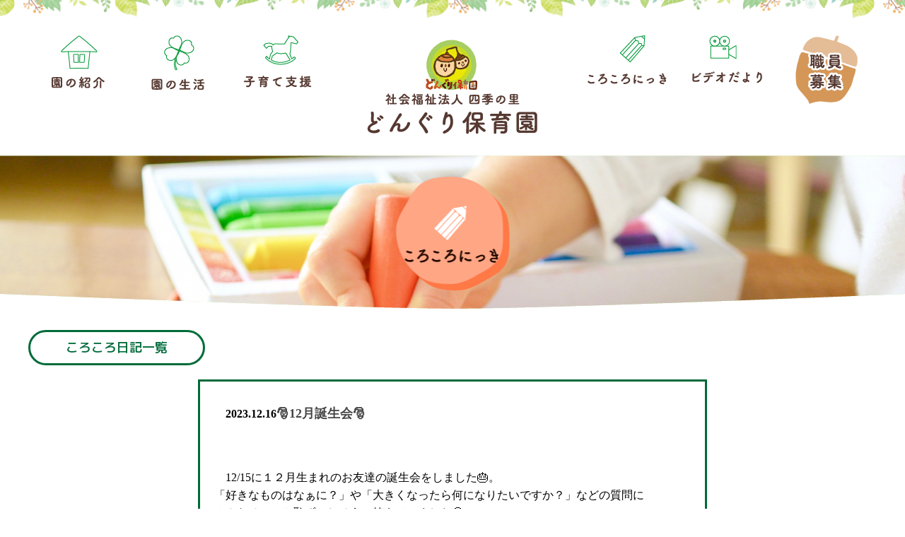

--- FILE ---
content_type: text/html; charset=UTF-8
request_url: https://donguri344.com/blog/album_1694/
body_size: 35293
content:
<!DOCTYPE html>
<html lang="ja" xmlns="http://www.w3.org/1999/xhtml">

<head>
	<!-- Google tag (gtag.js) -->
<script async src="https://www.googletagmanager.com/gtag/js?id=UA-122490653-52"></script>
<script>
  window.dataLayer = window.dataLayer || [];
  function gtag(){dataLayer.push(arguments);}
  gtag('js', new Date());

  gtag('config', 'UA-122490653-52');
</script>
<!-- Google tag (gtag.js) -->
<script async src="https://www.googletagmanager.com/gtag/js?id=G-BXV10MPBMT"></script>
<script>
  window.dataLayer = window.dataLayer || [];
  function gtag(){dataLayer.push(arguments);}
  gtag('js', new Date());

  gtag('config', 'G-BXV10MPBMT');
</script>

	<meta http-equiv="Content-Type" content="text/html" charset="utf-8">
	<meta name="keywords" content="どんぐり保育園,四季の里,四日市,donguri">
	<meta name="description" content="三重県四日市市にある、社会福祉法人四季の里どんぐり保育園のホームページです。">
	<meta name="viewport" content="width=device-width,initial-scale=1.0,minimum-scale=1.0,maximum-scale=1.0,user-scalable=no">
	<title>どんぐり保育園ホームページ [社会福祉法人四季の里]</title>
	<link rel="stylesheet" href="https://cdn.jsdelivr.net/npm/swiper@8/swiper-bundle.min.css" />
	<meta name='robots' content='max-image-preview:large' />
<link rel='dns-prefetch' href='//code.jquery.com' />
<link rel='stylesheet' id='wp-block-library-css' href='https://donguri344.com/wp/wp-includes/css/dist/block-library/style.min.css' type='text/css' media='all' />
<link rel='stylesheet' id='classic-theme-styles-css' href='https://donguri344.com/wp/wp-includes/css/classic-themes.min.css' type='text/css' media='all' />
<style id='global-styles-inline-css' type='text/css'>
body{--wp--preset--color--black: #000000;--wp--preset--color--cyan-bluish-gray: #abb8c3;--wp--preset--color--white: #ffffff;--wp--preset--color--pale-pink: #f78da7;--wp--preset--color--vivid-red: #cf2e2e;--wp--preset--color--luminous-vivid-orange: #ff6900;--wp--preset--color--luminous-vivid-amber: #fcb900;--wp--preset--color--light-green-cyan: #7bdcb5;--wp--preset--color--vivid-green-cyan: #00d084;--wp--preset--color--pale-cyan-blue: #8ed1fc;--wp--preset--color--vivid-cyan-blue: #0693e3;--wp--preset--color--vivid-purple: #9b51e0;--wp--preset--gradient--vivid-cyan-blue-to-vivid-purple: linear-gradient(135deg,rgba(6,147,227,1) 0%,rgb(155,81,224) 100%);--wp--preset--gradient--light-green-cyan-to-vivid-green-cyan: linear-gradient(135deg,rgb(122,220,180) 0%,rgb(0,208,130) 100%);--wp--preset--gradient--luminous-vivid-amber-to-luminous-vivid-orange: linear-gradient(135deg,rgba(252,185,0,1) 0%,rgba(255,105,0,1) 100%);--wp--preset--gradient--luminous-vivid-orange-to-vivid-red: linear-gradient(135deg,rgba(255,105,0,1) 0%,rgb(207,46,46) 100%);--wp--preset--gradient--very-light-gray-to-cyan-bluish-gray: linear-gradient(135deg,rgb(238,238,238) 0%,rgb(169,184,195) 100%);--wp--preset--gradient--cool-to-warm-spectrum: linear-gradient(135deg,rgb(74,234,220) 0%,rgb(151,120,209) 20%,rgb(207,42,186) 40%,rgb(238,44,130) 60%,rgb(251,105,98) 80%,rgb(254,248,76) 100%);--wp--preset--gradient--blush-light-purple: linear-gradient(135deg,rgb(255,206,236) 0%,rgb(152,150,240) 100%);--wp--preset--gradient--blush-bordeaux: linear-gradient(135deg,rgb(254,205,165) 0%,rgb(254,45,45) 50%,rgb(107,0,62) 100%);--wp--preset--gradient--luminous-dusk: linear-gradient(135deg,rgb(255,203,112) 0%,rgb(199,81,192) 50%,rgb(65,88,208) 100%);--wp--preset--gradient--pale-ocean: linear-gradient(135deg,rgb(255,245,203) 0%,rgb(182,227,212) 50%,rgb(51,167,181) 100%);--wp--preset--gradient--electric-grass: linear-gradient(135deg,rgb(202,248,128) 0%,rgb(113,206,126) 100%);--wp--preset--gradient--midnight: linear-gradient(135deg,rgb(2,3,129) 0%,rgb(40,116,252) 100%);--wp--preset--duotone--dark-grayscale: url('#wp-duotone-dark-grayscale');--wp--preset--duotone--grayscale: url('#wp-duotone-grayscale');--wp--preset--duotone--purple-yellow: url('#wp-duotone-purple-yellow');--wp--preset--duotone--blue-red: url('#wp-duotone-blue-red');--wp--preset--duotone--midnight: url('#wp-duotone-midnight');--wp--preset--duotone--magenta-yellow: url('#wp-duotone-magenta-yellow');--wp--preset--duotone--purple-green: url('#wp-duotone-purple-green');--wp--preset--duotone--blue-orange: url('#wp-duotone-blue-orange');--wp--preset--font-size--small: 13px;--wp--preset--font-size--medium: 20px;--wp--preset--font-size--large: 36px;--wp--preset--font-size--x-large: 42px;--wp--preset--spacing--20: 0.44rem;--wp--preset--spacing--30: 0.67rem;--wp--preset--spacing--40: 1rem;--wp--preset--spacing--50: 1.5rem;--wp--preset--spacing--60: 2.25rem;--wp--preset--spacing--70: 3.38rem;--wp--preset--spacing--80: 5.06rem;--wp--preset--shadow--natural: 6px 6px 9px rgba(0, 0, 0, 0.2);--wp--preset--shadow--deep: 12px 12px 50px rgba(0, 0, 0, 0.4);--wp--preset--shadow--sharp: 6px 6px 0px rgba(0, 0, 0, 0.2);--wp--preset--shadow--outlined: 6px 6px 0px -3px rgba(255, 255, 255, 1), 6px 6px rgba(0, 0, 0, 1);--wp--preset--shadow--crisp: 6px 6px 0px rgba(0, 0, 0, 1);}:where(.is-layout-flex){gap: 0.5em;}body .is-layout-flow > .alignleft{float: left;margin-inline-start: 0;margin-inline-end: 2em;}body .is-layout-flow > .alignright{float: right;margin-inline-start: 2em;margin-inline-end: 0;}body .is-layout-flow > .aligncenter{margin-left: auto !important;margin-right: auto !important;}body .is-layout-constrained > .alignleft{float: left;margin-inline-start: 0;margin-inline-end: 2em;}body .is-layout-constrained > .alignright{float: right;margin-inline-start: 2em;margin-inline-end: 0;}body .is-layout-constrained > .aligncenter{margin-left: auto !important;margin-right: auto !important;}body .is-layout-constrained > :where(:not(.alignleft):not(.alignright):not(.alignfull)){max-width: var(--wp--style--global--content-size);margin-left: auto !important;margin-right: auto !important;}body .is-layout-constrained > .alignwide{max-width: var(--wp--style--global--wide-size);}body .is-layout-flex{display: flex;}body .is-layout-flex{flex-wrap: wrap;align-items: center;}body .is-layout-flex > *{margin: 0;}:where(.wp-block-columns.is-layout-flex){gap: 2em;}.has-black-color{color: var(--wp--preset--color--black) !important;}.has-cyan-bluish-gray-color{color: var(--wp--preset--color--cyan-bluish-gray) !important;}.has-white-color{color: var(--wp--preset--color--white) !important;}.has-pale-pink-color{color: var(--wp--preset--color--pale-pink) !important;}.has-vivid-red-color{color: var(--wp--preset--color--vivid-red) !important;}.has-luminous-vivid-orange-color{color: var(--wp--preset--color--luminous-vivid-orange) !important;}.has-luminous-vivid-amber-color{color: var(--wp--preset--color--luminous-vivid-amber) !important;}.has-light-green-cyan-color{color: var(--wp--preset--color--light-green-cyan) !important;}.has-vivid-green-cyan-color{color: var(--wp--preset--color--vivid-green-cyan) !important;}.has-pale-cyan-blue-color{color: var(--wp--preset--color--pale-cyan-blue) !important;}.has-vivid-cyan-blue-color{color: var(--wp--preset--color--vivid-cyan-blue) !important;}.has-vivid-purple-color{color: var(--wp--preset--color--vivid-purple) !important;}.has-black-background-color{background-color: var(--wp--preset--color--black) !important;}.has-cyan-bluish-gray-background-color{background-color: var(--wp--preset--color--cyan-bluish-gray) !important;}.has-white-background-color{background-color: var(--wp--preset--color--white) !important;}.has-pale-pink-background-color{background-color: var(--wp--preset--color--pale-pink) !important;}.has-vivid-red-background-color{background-color: var(--wp--preset--color--vivid-red) !important;}.has-luminous-vivid-orange-background-color{background-color: var(--wp--preset--color--luminous-vivid-orange) !important;}.has-luminous-vivid-amber-background-color{background-color: var(--wp--preset--color--luminous-vivid-amber) !important;}.has-light-green-cyan-background-color{background-color: var(--wp--preset--color--light-green-cyan) !important;}.has-vivid-green-cyan-background-color{background-color: var(--wp--preset--color--vivid-green-cyan) !important;}.has-pale-cyan-blue-background-color{background-color: var(--wp--preset--color--pale-cyan-blue) !important;}.has-vivid-cyan-blue-background-color{background-color: var(--wp--preset--color--vivid-cyan-blue) !important;}.has-vivid-purple-background-color{background-color: var(--wp--preset--color--vivid-purple) !important;}.has-black-border-color{border-color: var(--wp--preset--color--black) !important;}.has-cyan-bluish-gray-border-color{border-color: var(--wp--preset--color--cyan-bluish-gray) !important;}.has-white-border-color{border-color: var(--wp--preset--color--white) !important;}.has-pale-pink-border-color{border-color: var(--wp--preset--color--pale-pink) !important;}.has-vivid-red-border-color{border-color: var(--wp--preset--color--vivid-red) !important;}.has-luminous-vivid-orange-border-color{border-color: var(--wp--preset--color--luminous-vivid-orange) !important;}.has-luminous-vivid-amber-border-color{border-color: var(--wp--preset--color--luminous-vivid-amber) !important;}.has-light-green-cyan-border-color{border-color: var(--wp--preset--color--light-green-cyan) !important;}.has-vivid-green-cyan-border-color{border-color: var(--wp--preset--color--vivid-green-cyan) !important;}.has-pale-cyan-blue-border-color{border-color: var(--wp--preset--color--pale-cyan-blue) !important;}.has-vivid-cyan-blue-border-color{border-color: var(--wp--preset--color--vivid-cyan-blue) !important;}.has-vivid-purple-border-color{border-color: var(--wp--preset--color--vivid-purple) !important;}.has-vivid-cyan-blue-to-vivid-purple-gradient-background{background: var(--wp--preset--gradient--vivid-cyan-blue-to-vivid-purple) !important;}.has-light-green-cyan-to-vivid-green-cyan-gradient-background{background: var(--wp--preset--gradient--light-green-cyan-to-vivid-green-cyan) !important;}.has-luminous-vivid-amber-to-luminous-vivid-orange-gradient-background{background: var(--wp--preset--gradient--luminous-vivid-amber-to-luminous-vivid-orange) !important;}.has-luminous-vivid-orange-to-vivid-red-gradient-background{background: var(--wp--preset--gradient--luminous-vivid-orange-to-vivid-red) !important;}.has-very-light-gray-to-cyan-bluish-gray-gradient-background{background: var(--wp--preset--gradient--very-light-gray-to-cyan-bluish-gray) !important;}.has-cool-to-warm-spectrum-gradient-background{background: var(--wp--preset--gradient--cool-to-warm-spectrum) !important;}.has-blush-light-purple-gradient-background{background: var(--wp--preset--gradient--blush-light-purple) !important;}.has-blush-bordeaux-gradient-background{background: var(--wp--preset--gradient--blush-bordeaux) !important;}.has-luminous-dusk-gradient-background{background: var(--wp--preset--gradient--luminous-dusk) !important;}.has-pale-ocean-gradient-background{background: var(--wp--preset--gradient--pale-ocean) !important;}.has-electric-grass-gradient-background{background: var(--wp--preset--gradient--electric-grass) !important;}.has-midnight-gradient-background{background: var(--wp--preset--gradient--midnight) !important;}.has-small-font-size{font-size: var(--wp--preset--font-size--small) !important;}.has-medium-font-size{font-size: var(--wp--preset--font-size--medium) !important;}.has-large-font-size{font-size: var(--wp--preset--font-size--large) !important;}.has-x-large-font-size{font-size: var(--wp--preset--font-size--x-large) !important;}
.wp-block-navigation a:where(:not(.wp-element-button)){color: inherit;}
:where(.wp-block-columns.is-layout-flex){gap: 2em;}
.wp-block-pullquote{font-size: 1.5em;line-height: 1.6;}
</style>
<link rel='stylesheet' id='style-css' href='https://donguri344.com/wp/wp-content/themes/donguri/style.css' type='text/css' media='all' />
<link rel='stylesheet' id='layout-css' href='https://donguri344.com/wp/wp-content/themes/donguri/css/layout.css' type='text/css' media='all' />
<link rel='stylesheet' id='post-css' href='https://donguri344.com/wp/wp-content/themes/donguri/css/post.css' type='text/css' media='all' />
<link rel="https://api.w.org/" href="https://donguri344.com/wp-json/" /><link rel="alternate" type="application/json" href="https://donguri344.com/wp-json/wp/v2/album/1694" /><link rel="canonical" href="https://donguri344.com/blog/album_1694/" />
<link rel="alternate" type="application/json+oembed" href="https://donguri344.com/wp-json/oembed/1.0/embed?url=https%3A%2F%2Fdonguri344.com%2Fblog%2Falbum_1694%2F" />
<link rel="alternate" type="text/xml+oembed" href="https://donguri344.com/wp-json/oembed/1.0/embed?url=https%3A%2F%2Fdonguri344.com%2Fblog%2Falbum_1694%2F&#038;format=xml" />
<link rel="icon" href="https://donguri344.com/wp/wp-content/uploads/2024/04/cropped-favicon-32x32.png" sizes="32x32" />
<link rel="icon" href="https://donguri344.com/wp/wp-content/uploads/2024/04/cropped-favicon-192x192.png" sizes="192x192" />
<link rel="apple-touch-icon" href="https://donguri344.com/wp/wp-content/uploads/2024/04/cropped-favicon-180x180.png" />
<meta name="msapplication-TileImage" content="https://donguri344.com/wp/wp-content/uploads/2024/04/cropped-favicon-270x270.png" />

	<script src="https://cdn.jsdelivr.net/npm/swiper@8/swiper-bundle.min.js"></script>
</head>

<body class="album-template-default single single-album postid-1694 blog">
		<div class="wrap">
		<header class="layout-header">
			<h1 id="logo"><a href="https://donguri344.com">どんぐり保育園</a></h1>
			<section class="menu-wrapper globalmenu-wrapper innerbox">
				<div id="menu_btn">
					<div class="menu-trigger">
						<span></span>
						<span></span>
						<span></span>
					</div>
				</div>
									<nav id="nav" role="navigation" class="global-nav">
						<ul id="menu" class="nav"><li id="menu-item-22" class="menu-item menu-item-type-post_type menu-item-object-page"><a class="about" href="https://donguri344.com/about/"><span>園の紹介</span></a></li>
<li id="menu-item-21" class="menu-item menu-item-type-post_type menu-item-object-page"><a class="life" href="https://donguri344.com/life/"><span>園の生活</span></a></li>
<li id="menu-item-23" class="menu-item menu-item-type-post_type menu-item-object-page"><a class="support" href="https://donguri344.com/support/"><span>子育て支援</span></a></li>
<li id="menu-item-20" class="menu-item menu-item-type-post_type menu-item-object-page menu-item-home"><a class="logo" href="https://donguri344.com/"><span>top</span></a></li>
<li id="menu-item-25" class="menu-item menu-item-type-custom menu-item-object-custom"><a class="blog" href="http://donguri344.com/blog"><span>ころころ日記</span></a></li>
<li id="menu-item-26" class="menu-item menu-item-type-custom menu-item-object-custom"><a class="video" href="http://donguri344.com/video"><span>ビデオだより</span></a></li>
<li id="menu-item-24" class="menu-item menu-item-type-post_type menu-item-object-page"><a class="recruit" href="https://donguri344.com/recruit/"><span>職員募集</span></a></li>
</ul>					</nav>
								<div class="overlay"></div>
			</section>
							<h2 class="page-name pagename-blog unit-item">ころころにっき</h2>
					</header>
		<main class="layout-body"><div class="container innerbox contents-blog units-grid">

				<div class="link-page content-heder"><a href="https://donguri344.com/blog/">ころころ日記一覧</a></div>
				<article class="single-content content-blog unit-item">
			<div class="entry">
  <header class="entry-header">
    <p class="date">2023.12.16</p>
    <h2 class="entry-name">🎅12月誕生会🎅</h2>
  </header>
  <div class="article">

    
<p>12/15に１２月生まれのお友達の誕生会をしました🎂。<br>「好きなものはなぁに？」や「大きくなったら何になりたいですか？」などの質問に<br>みんなチョッと恥ずかしそうに答えていました😉。<br>みんなで誕生日の唄や季節の唄を歌った後は先生の楽しい手遊びでお楽しみの準備をまっていました。<br>今回のお楽しみは「ねこのピート：クリスマスをとどけよう」の映画を見ました。<br>最後に鈴の音が聞こえ、トナカイに引かれたそりに乗ったサンタクロースの影が見えたと思ったら<br>サンタクロースからのお手紙が届いていました💌。<br>みんなが良い子にしているのをずっと見てくれているそうです。<br>サンタさんはきっと来てくれるでしょう楽しみに待ってます😃。</p>



<figure class="wp-block-gallery has-nested-images columns-default is-cropped wp-block-gallery-1 is-layout-flex">
<figure class="wp-block-image size-large"><img decoding="async" width="1024" height="768" data-id="1695"  src="http://donguri344.com/wp/wp-content/uploads/2023/12/IMG_4699-1024x768.jpg" alt="" class="wp-image-1695" srcset="https://donguri344.com/wp/wp-content/uploads/2023/12/IMG_4699-1024x768.jpg 1024w, https://donguri344.com/wp/wp-content/uploads/2023/12/IMG_4699-300x225.jpg 300w, https://donguri344.com/wp/wp-content/uploads/2023/12/IMG_4699-768x576.jpg 768w, https://donguri344.com/wp/wp-content/uploads/2023/12/IMG_4699-1536x1152.jpg 1536w, https://donguri344.com/wp/wp-content/uploads/2023/12/IMG_4699-2048x1536.jpg 2048w" sizes="(max-width: 1024px) 100vw, 1024px" /></figure>



<figure class="wp-block-image size-large"><img decoding="async" loading="lazy" width="1024" height="768" data-id="1696"  src="http://donguri344.com/wp/wp-content/uploads/2023/12/IMG_4700-1024x768.jpg" alt="" class="wp-image-1696" srcset="https://donguri344.com/wp/wp-content/uploads/2023/12/IMG_4700-1024x768.jpg 1024w, https://donguri344.com/wp/wp-content/uploads/2023/12/IMG_4700-300x225.jpg 300w, https://donguri344.com/wp/wp-content/uploads/2023/12/IMG_4700-768x576.jpg 768w, https://donguri344.com/wp/wp-content/uploads/2023/12/IMG_4700-1536x1152.jpg 1536w, https://donguri344.com/wp/wp-content/uploads/2023/12/IMG_4700-2048x1536.jpg 2048w" sizes="(max-width: 1024px) 100vw, 1024px" /></figure>



<figure class="wp-block-image size-large"><img decoding="async" loading="lazy" width="1024" height="768" data-id="1698"  src="http://donguri344.com/wp/wp-content/uploads/2023/12/IMG_4702-1024x768.jpg" alt="" class="wp-image-1698" srcset="https://donguri344.com/wp/wp-content/uploads/2023/12/IMG_4702-1024x768.jpg 1024w, https://donguri344.com/wp/wp-content/uploads/2023/12/IMG_4702-300x225.jpg 300w, https://donguri344.com/wp/wp-content/uploads/2023/12/IMG_4702-768x576.jpg 768w, https://donguri344.com/wp/wp-content/uploads/2023/12/IMG_4702-1536x1152.jpg 1536w, https://donguri344.com/wp/wp-content/uploads/2023/12/IMG_4702-2048x1536.jpg 2048w" sizes="(max-width: 1024px) 100vw, 1024px" /></figure>



<figure class="wp-block-image size-large"><img decoding="async" loading="lazy" width="1024" height="768" data-id="1701"  src="http://donguri344.com/wp/wp-content/uploads/2023/12/IMG_4705-1024x768.jpg" alt="" class="wp-image-1701" srcset="https://donguri344.com/wp/wp-content/uploads/2023/12/IMG_4705-1024x768.jpg 1024w, https://donguri344.com/wp/wp-content/uploads/2023/12/IMG_4705-300x225.jpg 300w, https://donguri344.com/wp/wp-content/uploads/2023/12/IMG_4705-768x576.jpg 768w, https://donguri344.com/wp/wp-content/uploads/2023/12/IMG_4705-1536x1152.jpg 1536w, https://donguri344.com/wp/wp-content/uploads/2023/12/IMG_4705-2048x1536.jpg 2048w" sizes="(max-width: 1024px) 100vw, 1024px" /></figure>



<figure class="wp-block-image size-large"><img decoding="async" loading="lazy" width="1024" height="768" data-id="1703"  src="http://donguri344.com/wp/wp-content/uploads/2023/12/IMG_4707-1024x768.jpg" alt="" class="wp-image-1703" srcset="https://donguri344.com/wp/wp-content/uploads/2023/12/IMG_4707-1024x768.jpg 1024w, https://donguri344.com/wp/wp-content/uploads/2023/12/IMG_4707-300x225.jpg 300w, https://donguri344.com/wp/wp-content/uploads/2023/12/IMG_4707-768x576.jpg 768w, https://donguri344.com/wp/wp-content/uploads/2023/12/IMG_4707-1536x1152.jpg 1536w, https://donguri344.com/wp/wp-content/uploads/2023/12/IMG_4707-2048x1536.jpg 2048w" sizes="(max-width: 1024px) 100vw, 1024px" /></figure>



<figure class="wp-block-image size-large"><img decoding="async" loading="lazy" width="1024" height="768" data-id="1704"  src="http://donguri344.com/wp/wp-content/uploads/2023/12/IMG_4708-1024x768.jpg" alt="" class="wp-image-1704" srcset="https://donguri344.com/wp/wp-content/uploads/2023/12/IMG_4708-1024x768.jpg 1024w, https://donguri344.com/wp/wp-content/uploads/2023/12/IMG_4708-300x225.jpg 300w, https://donguri344.com/wp/wp-content/uploads/2023/12/IMG_4708-768x576.jpg 768w, https://donguri344.com/wp/wp-content/uploads/2023/12/IMG_4708-1536x1152.jpg 1536w, https://donguri344.com/wp/wp-content/uploads/2023/12/IMG_4708-2048x1536.jpg 2048w" sizes="(max-width: 1024px) 100vw, 1024px" /></figure>



<figure class="wp-block-image size-large"><img decoding="async" loading="lazy" width="1024" height="768" data-id="1705"  src="http://donguri344.com/wp/wp-content/uploads/2023/12/IMG_4709-1024x768.jpg" alt="" class="wp-image-1705" srcset="https://donguri344.com/wp/wp-content/uploads/2023/12/IMG_4709-1024x768.jpg 1024w, https://donguri344.com/wp/wp-content/uploads/2023/12/IMG_4709-300x225.jpg 300w, https://donguri344.com/wp/wp-content/uploads/2023/12/IMG_4709-768x576.jpg 768w, https://donguri344.com/wp/wp-content/uploads/2023/12/IMG_4709-1536x1152.jpg 1536w, https://donguri344.com/wp/wp-content/uploads/2023/12/IMG_4709-2048x1536.jpg 2048w" sizes="(max-width: 1024px) 100vw, 1024px" /></figure>



<figure class="wp-block-image size-large"><img decoding="async" loading="lazy" width="1024" height="768" data-id="1706"  src="http://donguri344.com/wp/wp-content/uploads/2023/12/IMG_4710-1024x768.jpg" alt="" class="wp-image-1706" srcset="https://donguri344.com/wp/wp-content/uploads/2023/12/IMG_4710-1024x768.jpg 1024w, https://donguri344.com/wp/wp-content/uploads/2023/12/IMG_4710-300x225.jpg 300w, https://donguri344.com/wp/wp-content/uploads/2023/12/IMG_4710-768x576.jpg 768w, https://donguri344.com/wp/wp-content/uploads/2023/12/IMG_4710-1536x1152.jpg 1536w, https://donguri344.com/wp/wp-content/uploads/2023/12/IMG_4710-2048x1536.jpg 2048w" sizes="(max-width: 1024px) 100vw, 1024px" /></figure>



<figure class="wp-block-image size-large"><img decoding="async" loading="lazy" width="1024" height="768" data-id="1707"  src="http://donguri344.com/wp/wp-content/uploads/2023/12/IMG_4711-1024x768.jpg" alt="" class="wp-image-1707" srcset="https://donguri344.com/wp/wp-content/uploads/2023/12/IMG_4711-1024x768.jpg 1024w, https://donguri344.com/wp/wp-content/uploads/2023/12/IMG_4711-300x225.jpg 300w, https://donguri344.com/wp/wp-content/uploads/2023/12/IMG_4711-768x576.jpg 768w, https://donguri344.com/wp/wp-content/uploads/2023/12/IMG_4711-1536x1152.jpg 1536w, https://donguri344.com/wp/wp-content/uploads/2023/12/IMG_4711-2048x1536.jpg 2048w" sizes="(max-width: 1024px) 100vw, 1024px" /></figure>



<figure class="wp-block-image size-large"><img decoding="async" loading="lazy" width="1024" height="768" data-id="1708"  src="http://donguri344.com/wp/wp-content/uploads/2023/12/IMG_4712-1024x768.jpg" alt="" class="wp-image-1708" srcset="https://donguri344.com/wp/wp-content/uploads/2023/12/IMG_4712-1024x768.jpg 1024w, https://donguri344.com/wp/wp-content/uploads/2023/12/IMG_4712-300x225.jpg 300w, https://donguri344.com/wp/wp-content/uploads/2023/12/IMG_4712-768x576.jpg 768w, https://donguri344.com/wp/wp-content/uploads/2023/12/IMG_4712-1536x1152.jpg 1536w, https://donguri344.com/wp/wp-content/uploads/2023/12/IMG_4712-2048x1536.jpg 2048w" sizes="(max-width: 1024px) 100vw, 1024px" /></figure>



<figure class="wp-block-image size-large"><img decoding="async" loading="lazy" width="1024" height="768" data-id="1709"  src="http://donguri344.com/wp/wp-content/uploads/2023/12/IMG_4713-1024x768.jpg" alt="" class="wp-image-1709" srcset="https://donguri344.com/wp/wp-content/uploads/2023/12/IMG_4713-1024x768.jpg 1024w, https://donguri344.com/wp/wp-content/uploads/2023/12/IMG_4713-300x225.jpg 300w, https://donguri344.com/wp/wp-content/uploads/2023/12/IMG_4713-768x576.jpg 768w, https://donguri344.com/wp/wp-content/uploads/2023/12/IMG_4713-1536x1152.jpg 1536w, https://donguri344.com/wp/wp-content/uploads/2023/12/IMG_4713-2048x1536.jpg 2048w" sizes="(max-width: 1024px) 100vw, 1024px" /></figure>



<figure class="wp-block-image size-large"><img decoding="async" loading="lazy" width="1024" height="768" data-id="1710"  src="http://donguri344.com/wp/wp-content/uploads/2023/12/IMG_4714-1024x768.jpg" alt="" class="wp-image-1710" srcset="https://donguri344.com/wp/wp-content/uploads/2023/12/IMG_4714-1024x768.jpg 1024w, https://donguri344.com/wp/wp-content/uploads/2023/12/IMG_4714-300x225.jpg 300w, https://donguri344.com/wp/wp-content/uploads/2023/12/IMG_4714-768x576.jpg 768w, https://donguri344.com/wp/wp-content/uploads/2023/12/IMG_4714-1536x1152.jpg 1536w, https://donguri344.com/wp/wp-content/uploads/2023/12/IMG_4714-2048x1536.jpg 2048w" sizes="(max-width: 1024px) 100vw, 1024px" /></figure>



<figure class="wp-block-image size-large"><img decoding="async" loading="lazy" width="1024" height="768" data-id="1711"  src="http://donguri344.com/wp/wp-content/uploads/2023/12/IMG_4715-1024x768.jpg" alt="" class="wp-image-1711" srcset="https://donguri344.com/wp/wp-content/uploads/2023/12/IMG_4715-1024x768.jpg 1024w, https://donguri344.com/wp/wp-content/uploads/2023/12/IMG_4715-300x225.jpg 300w, https://donguri344.com/wp/wp-content/uploads/2023/12/IMG_4715-768x576.jpg 768w, https://donguri344.com/wp/wp-content/uploads/2023/12/IMG_4715-1536x1152.jpg 1536w, https://donguri344.com/wp/wp-content/uploads/2023/12/IMG_4715-2048x1536.jpg 2048w" sizes="(max-width: 1024px) 100vw, 1024px" /></figure>



<figure class="wp-block-image size-large"><img decoding="async" loading="lazy" width="1024" height="768" data-id="1712"  src="http://donguri344.com/wp/wp-content/uploads/2023/12/IMG_4716-1024x768.jpg" alt="" class="wp-image-1712" srcset="https://donguri344.com/wp/wp-content/uploads/2023/12/IMG_4716-1024x768.jpg 1024w, https://donguri344.com/wp/wp-content/uploads/2023/12/IMG_4716-300x225.jpg 300w, https://donguri344.com/wp/wp-content/uploads/2023/12/IMG_4716-768x576.jpg 768w, https://donguri344.com/wp/wp-content/uploads/2023/12/IMG_4716-1536x1152.jpg 1536w, https://donguri344.com/wp/wp-content/uploads/2023/12/IMG_4716-2048x1536.jpg 2048w" sizes="(max-width: 1024px) 100vw, 1024px" /></figure>



<figure class="wp-block-image size-large"><img decoding="async" loading="lazy" width="1024" height="768" data-id="1713"  src="http://donguri344.com/wp/wp-content/uploads/2023/12/IMG_4717-1024x768.jpg" alt="" class="wp-image-1713" srcset="https://donguri344.com/wp/wp-content/uploads/2023/12/IMG_4717-1024x768.jpg 1024w, https://donguri344.com/wp/wp-content/uploads/2023/12/IMG_4717-300x225.jpg 300w, https://donguri344.com/wp/wp-content/uploads/2023/12/IMG_4717-768x576.jpg 768w, https://donguri344.com/wp/wp-content/uploads/2023/12/IMG_4717-1536x1152.jpg 1536w, https://donguri344.com/wp/wp-content/uploads/2023/12/IMG_4717-2048x1536.jpg 2048w" sizes="(max-width: 1024px) 100vw, 1024px" /></figure>



<figure class="wp-block-image size-large"><img decoding="async" loading="lazy" width="1024" height="768" data-id="1714"  src="http://donguri344.com/wp/wp-content/uploads/2023/12/IMG_4718-1024x768.jpg" alt="" class="wp-image-1714" srcset="https://donguri344.com/wp/wp-content/uploads/2023/12/IMG_4718-1024x768.jpg 1024w, https://donguri344.com/wp/wp-content/uploads/2023/12/IMG_4718-300x225.jpg 300w, https://donguri344.com/wp/wp-content/uploads/2023/12/IMG_4718-768x576.jpg 768w, https://donguri344.com/wp/wp-content/uploads/2023/12/IMG_4718-1536x1152.jpg 1536w, https://donguri344.com/wp/wp-content/uploads/2023/12/IMG_4718-2048x1536.jpg 2048w" sizes="(max-width: 1024px) 100vw, 1024px" /></figure>



<figure class="wp-block-image size-large"><img decoding="async" loading="lazy" width="1024" height="768" data-id="1715"  src="http://donguri344.com/wp/wp-content/uploads/2023/12/IMG_4719-1024x768.jpg" alt="" class="wp-image-1715" srcset="https://donguri344.com/wp/wp-content/uploads/2023/12/IMG_4719-1024x768.jpg 1024w, https://donguri344.com/wp/wp-content/uploads/2023/12/IMG_4719-300x225.jpg 300w, https://donguri344.com/wp/wp-content/uploads/2023/12/IMG_4719-768x576.jpg 768w, https://donguri344.com/wp/wp-content/uploads/2023/12/IMG_4719-1536x1152.jpg 1536w, https://donguri344.com/wp/wp-content/uploads/2023/12/IMG_4719-2048x1536.jpg 2048w" sizes="(max-width: 1024px) 100vw, 1024px" /></figure>



<figure class="wp-block-image size-large"><img decoding="async" loading="lazy" width="1024" height="768" data-id="1716"  src="http://donguri344.com/wp/wp-content/uploads/2023/12/IMG_4720-1024x768.jpg" alt="" class="wp-image-1716" srcset="https://donguri344.com/wp/wp-content/uploads/2023/12/IMG_4720-1024x768.jpg 1024w, https://donguri344.com/wp/wp-content/uploads/2023/12/IMG_4720-300x225.jpg 300w, https://donguri344.com/wp/wp-content/uploads/2023/12/IMG_4720-768x576.jpg 768w, https://donguri344.com/wp/wp-content/uploads/2023/12/IMG_4720-1536x1152.jpg 1536w, https://donguri344.com/wp/wp-content/uploads/2023/12/IMG_4720-2048x1536.jpg 2048w" sizes="(max-width: 1024px) 100vw, 1024px" /></figure>



<figure class="wp-block-image size-large"><img decoding="async" loading="lazy" width="1024" height="768" data-id="1717"  src="http://donguri344.com/wp/wp-content/uploads/2023/12/IMG_4721-1024x768.jpg" alt="" class="wp-image-1717" srcset="https://donguri344.com/wp/wp-content/uploads/2023/12/IMG_4721-1024x768.jpg 1024w, https://donguri344.com/wp/wp-content/uploads/2023/12/IMG_4721-300x225.jpg 300w, https://donguri344.com/wp/wp-content/uploads/2023/12/IMG_4721-768x576.jpg 768w, https://donguri344.com/wp/wp-content/uploads/2023/12/IMG_4721-1536x1152.jpg 1536w, https://donguri344.com/wp/wp-content/uploads/2023/12/IMG_4721-2048x1536.jpg 2048w" sizes="(max-width: 1024px) 100vw, 1024px" /></figure>
</figure>

  </div><!-- / .article -->
</div>					</article>

		<div class="page-nav unit-item">
							<ul class="single-pagination">
											<li class="prev link-page"> <a href="https://donguri344.com/blog/album_1663/" rel="prev">前の記事へ</a>  </li>										<li class="index link-page"><a href="https://donguri344.com/blog/">一覧へもどる</a></li>
											<li class="next link-page"> <a href="https://donguri344.com/blog/album_1719/" rel="next">後の記事へ</a>  </li>									</ul>
					</div>
		<div class="sideber sideber-blog unit-item">
	<assidde class="side-content s-content-archive">
		<div class="">
			<h4 class="content_name">バックナンバー<span class="material-symbols-outlined">
					arrow_right</span><span class="material-symbols-outlined">arrow_right</span></h4>
		</div>
		<ul class="archive-list month">
				<li><a href='https://donguri344.com/album/2025/09'>2025年9月</a></li>
	<li><a href='https://donguri344.com/album/2025/08'>2025年8月</a></li>
	<li><a href='https://donguri344.com/album/2025/07'>2025年7月</a></li>
	<li><a href='https://donguri344.com/album/2024/12'>2024年12月</a></li>
	<li><a href='https://donguri344.com/album/2024/11'>2024年11月</a></li>
	<li><a href='https://donguri344.com/album/2024/10'>2024年10月</a></li>
	<li><a href='https://donguri344.com/album/2024/09'>2024年9月</a></li>
	<li><a href='https://donguri344.com/album/2024/08'>2024年8月</a></li>
	<li><a href='https://donguri344.com/album/2024/07'>2024年7月</a></li>
	<li><a href='https://donguri344.com/album/2024/06'>2024年6月</a></li>
	<li><a href='https://donguri344.com/album/2024/05'>2024年5月</a></li>
	<li><a href='https://donguri344.com/album/2024/04'>2024年4月</a></li>
	<li><a href='https://donguri344.com/album/2024/03'>2024年3月</a></li>
	<li><a href='https://donguri344.com/album/2024/02'>2024年2月</a></li>
	<li><a href='https://donguri344.com/album/2024/01'>2024年1月</a></li>
	<li><a href='https://donguri344.com/album/2023/12'>2023年12月</a></li>
	<li><a href='https://donguri344.com/album/2023/11'>2023年11月</a></li>
	<li><a href='https://donguri344.com/album/2023/10'>2023年10月</a></li>
	<li><a href='https://donguri344.com/album/2023/09'>2023年9月</a></li>
	<li><a href='https://donguri344.com/album/2023/08'>2023年8月</a></li>
	<li><a href='https://donguri344.com/album/2023/07'>2023年7月</a></li>
	<li><a href='https://donguri344.com/album/2023/06'>2023年6月</a></li>
	<li><a href='https://donguri344.com/album/2023/05'>2023年5月</a></li>
	<li><a href='https://donguri344.com/album/2023/04'>2023年4月</a></li>
		</ul>
	</assidde>
</div><!-- / .sideber side-slug unit-4 -->
	
</div><!-- / .container -->
 
 </main><!--layout-body-->
 <footer class="layout-footer">
 	<div class="innerbox">
 		<div class="footer_link fl_pp sp_img"><a href="https://donguri344.com/privacy-policy"><img src="https://donguri344.com/wp/wp-content/themes/donguri/images/footer_pp_pc.png" alt="個人情報保護方針へのリンク"></a></div>
 		<div class="footer_link fl_complaint sp_img"><a href="https://donguri344.com/complaint"><img src="https://donguri344.com/wp/wp-content/themes/donguri/images/footer_complaint_pc.png" alt="苦情解決ページへのリンク"></a></div>
 		<h2 class="footer_logo sp_img">
 			<img src="https://donguri344.com/wp/wp-content/themes/donguri/images/footer_logo_pc.png" alt="ロゴ">
 		</h2>

 		<div class="footer_link fl_shikinosato sp_img"><a href="http://shiki-no-sato.jp/" target="_blank"><img src="https://donguri344.com/wp/wp-content/themes/donguri/images/shikinosato_logo_pc.png" alt="社会福祉法人四季の里"></a></div>
 		<div class="footer_link fl_banner sp_img"><a href="https://ouchien.jp/login" target="_blank"><img src="https://donguri344.com/wp/wp-content/themes/donguri/images/footer_banner_pc.png" alt="おうちえんへのリンクボタン（外部リンク）"></a></div>
 		<div class="footer_link fl_youji-kyouiku sp_img"><a href="https://4shiho.mie.jp/" target="_blank"><img src="https://donguri344.com/wp/wp-content/themes/donguri/images/youji-kyouiku_pc.png" alt="四日市私立保育連盟"></a></div>
 	</div>
 </footer>
 <small class="copyright">2023 どんぐり保育園ホームページ [社会福祉法人四季の里] All rights reserved.</small>
 <script type='text/javascript' src='//code.jquery.com/jquery-3.6.1.min.js' id='add-jquery-js'></script>
<script type='text/javascript' src='https://donguri344.com/wp/wp-content/themes/donguri/js/site.js' id='site-js'></script>
<style id='core-block-supports-inline-css' type='text/css'>
.wp-block-gallery.wp-block-gallery-1{--wp--style--unstable-gallery-gap:var( --wp--style--gallery-gap-default, var( --gallery-block--gutter-size, var( --wp--style--block-gap, 0.5em ) ) );gap:var( --wp--style--gallery-gap-default, var( --gallery-block--gutter-size, var( --wp--style--block-gap, 0.5em ) ) );}
</style>
 </body>

 </html>
 

--- FILE ---
content_type: text/css
request_url: https://donguri344.com/wp/wp-content/themes/donguri/style.css
body_size: 4377
content:
/*!
Theme Name:masaichi template
Description: レスポンシブテンプレート
Author: masaichi
*//*!
 * ress.css • v1.2.2
 * MIT License
 * github.com/filipelinhares/ress
 */@import url("https://fonts.googleapis.com/css2?family=M+PLUS+1p:wght@300;400;500&display=swap");@import url("https://fonts.googleapis.com/css2?family=Material+Symbols+Outlined:opsz,wght,FILL,GRAD@20..48,100..700,0..1,-50..200");html{box-sizing:border-box;overflow-y:scroll;-webkit-text-size-adjust:100%}*,:after,:before{background-repeat:no-repeat;box-sizing:inherit}:after,:before{text-decoration:inherit;vertical-align:inherit}*{padding:0;margin:0}audio:not([controls]){display:none;height:0}hr{overflow:visible}article,aside,details,figcaption,figure,footer,header,main,menu,nav,section,summary{display:block}summary{display:list-item}small{font-size:80%}[hidden],template{display:none}abbr[title]{border-bottom:1px dotted;text-decoration:none}a{background-color:transparent;-webkit-text-decoration-skip:objects}a:active,a:hover{outline-width:0}code,kbd,pre,samp{font-family:monospace,monospace}b,strong{font-weight:bolder}dfn{font-style:italic}mark{background-color:#ff0;color:#000}sub,sup{font-size:75%;line-height:0;position:relative;vertical-align:baseline}sub{bottom:-.25em}sup{top:-.5em}input{border-radius:0}[role=button],[type=button],[type=reset],[type=submit],button{cursor:pointer}[disabled]{cursor:default}[type=number]{width:auto}[type=search]{-webkit-appearance:textfield}[type=search]::-webkit-search-cancel-button,[type=search]::-webkit-search-decoration{-webkit-appearance:none}textarea{overflow:auto;resize:vertical}button,input,optgroup,select,textarea{font:inherit}optgroup{font-weight:700}button{overflow:visible}[type=button]::-moz-focus-inner,[type=reset]::-moz-focus-inner,[type=submit]::-moz-focus-inner,button::-moz-focus-inner{border-style:0;padding:0}[type=button]::-moz-focus-inner,[type=reset]::-moz-focus-inner,[type=submit]::-moz-focus-inner,button:-moz-focusring{outline:1px dotted ButtonText}[type=reset],[type=submit],button,html [type=button]{-webkit-appearance:button}button,select{text-transform:none}button,input,select,textarea{background-color:transparent;border-style:none;color:inherit}select{-moz-appearance:none;-webkit-appearance:none}select::-ms-expand{display:none}select::-ms-value{color:currentColor}legend{border:0;color:inherit;display:table;max-width:100%;white-space:normal}::-webkit-file-upload-button{-webkit-appearance:button;font:inherit}[type=search]{-webkit-appearance:textfield;outline-offset:-2px}img{border-style:none}progress{vertical-align:baseline}svg:not(:root){overflow:hidden}audio,canvas,progress,video{display:inline-block}@media screen{[hidden~=screen]{display:inherit}[hidden~=screen]:not(:active):not(:focus):not(:target){position:absolute !important;clip:rect(0 0 0 0) !important}}[aria-busy=true]{cursor:progress}[aria-controls]{cursor:pointer}[aria-disabled]{cursor:default}::-moz-selection{background-color:#b3d4fc;color:#000;text-shadow:none}::selection{background-color:#b3d4fc;color:#000;text-shadow:none}*,*:before,*:after{-webkit-box-sizing:border-box;-moz-box-sizing:border-box;-o-box-sizing:border-box;-ms-box-sizing:border-box;box-sizing:border-box}img,video,object{max-width:100%;height:auto}html{font-size:62.5%}body{font-size:calc(1.6rem + ((1vw - 0.64rem) * 0.3));line-height:1.6}h1{font-size:36px;font-size:calc(2.4rem + ((1vw - 0.64rem) * 2.1429));line-height:1.6}h2{font-size:24px;font-size:calc(2rem + ((1vw - 0.64rem) * 0.7143));line-height:1.6}@media screen and (min-width: 1000px){body{font-size:1.6rem;line-height:1.6}h1{font-size:3.6rem}h2{font-size:2.4rem}}@media screen and (max-width: 640px){body{font-size:1.6rem;line-height:2}h1{font-size:2.4rem}h2{font-size:2rem}}.pagination{display:flex;width:80%;margin:auto;padding:5rem 0;font-size:2.5rem;align-items:center;justify-content:center}.pagination a,.pagination span{text-decoration:none;width:100%;height:100%;display:flex;align-items:center;justify-content:center}.pagination-next,.last,.pagination-prev,.start{height:5rem;display:flex;margin:1rem;align-items:center;justify-content:center}.pagenation-number{display:flex;list-style:none;padding-left:0;margin-bottom:0}.pagenation-number li{width:5rem;height:5rem;margin:1rem}.single-pagination{text-align:center;padding-left:0;margin-bottom:0;list-style:none}.single-pagination li{margin:0 0.8rem}.prev-post{text-align:right}.input,textarea{border:1px solid #ccc}


--- FILE ---
content_type: text/css
request_url: https://donguri344.com/wp/wp-content/themes/donguri/css/layout.css
body_size: 19896
content:
@charset "UTF-8";
@import url("https://fonts.googleapis.com/css2?family=M+PLUS+1p:wght@300;400;500&display=swap");
@import url("https://fonts.googleapis.com/css2?family=Material+Symbols+Outlined:opsz,wght,FILL,GRAD@20..48,100..700,0..1,-50..200");
/*------------------------
//---INDEX---
//1: layout
//2: layout-header
//3: layout-body
//4: layout-footer
//5: 共通クラス
//-------------------------*/
/* ----------------------------- */
/* レイアウト */
/* ----------------------------- */
body {
  display: flex;
  flex-direction: column;
  min-height: 100svh;
}
@media print, screen and (min-width: 1281px) {
  body {
    overflow-x: hidden;
  }
}
@media print, screen and (max-width: 750px) {
  body {
    overflow-x: hidden;
  }
}

.wrap {
  min-height: 100%;
  flex-grow: 1;
}

.layout-body {
  height: 100%;
}

.innerbox {
  max-width: 1200px;
  min-width: 320px;
  margin: auto;
}

@media print, screen and (min-width: 751px) {
  .layout-footer .innerbox {
    padding-left: 1%;
    padding-right: 1%;
  }
}
@media screen and (max-width: 750px) {
  .layout-header .innerbox,
.layout-body .innerbox {
    padding-left: 2%;
    padding-right: 2%;
  }
}
li.menu-item {
  list-style: none;
}

.full-bg:after {
  content: " ";
  margin: 0 calc(50% - 50vw);
  width: 100vw;
}

.ContentOver-bg:after {
  content: " ";
  margin: 0 calc(50% - 50vw);
  width: 100vw;
  position: absolute;
  height: 100%;
  padding: 3rem 0;
  top: 0;
  z-index: -1;
}

.sp_img > figure {
  width: 100%;
  text-align: center;
}
.sp_img > figure > img {
  max-width: 100%;
}

.wp-block-media-text__media > img {
  max-width: 100%;
  -o-object-fit: scale-down;
     object-fit: scale-down;
}

.anker-top {
  padding-top: 100px;
  margin-top: -10px;
}

.global-nav {
  margin-left: auto;
}

.layout-header picture {
  vertical-align: top;
  line-height: 0;
}

@media print, screen and (min-width: 751px) {
  .layout-header {
    background: url(../images/header_bg.png) repeat-x center -3rem;
    background-size: 95%;
  }
  #logo {
    display: none;
  }
  .menu-wrapper {
    padding: 5rem 0 3rem;
    gap: 1rem;
    width: 100%;
  }
  .menu-wrapper .global-nav {
    margin: auto;
    display: flex;
    width: 100%;
  }
}
@media screen and (max-width: 750px) {
  .layout-header #logo a {
    display: block;
    white-space: nowrap;
    overflow: hidden;
    position: relative;
    text-indent: 100%;
    width: calc(100% - 50px);
    padding-top: 20.5882%;
    background: url(../images/logo_sp.png) no-repeat center center;
  }
  .globalmenu-wrapper {
    grid-column: 1/2;
    grid-row: 1/2;
    width: 100%;
    padding: 2rem 0 1rem;
    position: fixed;
    top: 0;
    z-index: 9999;
  }
}
.page-name {
  display: block;
  text-indent: 100%;
  white-space: nowrap;
  overflow: hidden;
  line-height: 0;
}
@media print, screen and (min-width: 751px) {
  .page-name.pagename-recruit {
    background: url("../images/page/recruit_pagetitle.png") no-repeat top center;
    height: 217px;
    background-size: auto;
  }
  .page-name.pagename-support {
    background: url("../images/page/support_pagetitle.png") no-repeat top center;
    height: 217px;
    background-size: auto;
  }
  .page-name.pagename-privacy-policy {
    background: url("../images/page/privacy-policy_pagetitle.png") no-repeat top center;
    height: 217px;
    background-size: auto;
  }
  .page-name.pagename-about {
    background: url("../images/page/about_pagetitle.png") no-repeat top center;
    height: 217px;
    background-size: auto;
  }
  .page-name.pagename-life {
    background: url("../images/page/life_pagetitle.png") no-repeat top center;
    height: 217px;
    background-size: auto;
  }
  .page-name.pagename-video {
    background: url("../images/page/video_pagetitle.png") no-repeat top center;
    height: 217px;
    background-size: auto;
  }
  .page-name.pagename-info {
    background: url("../images/page/info_pagetitle.png") no-repeat top center;
    height: 217px;
    background-size: auto;
  }
  .page-name.pagename-blog {
    background: url("../images/page/blog_pagetitle.png") no-repeat top center;
    height: 217px;
    background-size: auto;
  }
  .page-name.pagename-report {
    background: url("../images/page/report_pagetitle.png") no-repeat top center;
    height: 217px;
    background-size: auto;
  }
  .page-name.pagename-complaint {
    background: url("../images/page/complaint_pagetitle.png") no-repeat top center;
    height: 217px;
    background-size: auto;
  }
}
@media screen and (max-width: 750px) {
  .page-name.pagename-recruit {
    background: url("../images/page/recruit_pagetitle_sp.png") no-repeat top center;
    padding-top: 33.5106%;
    background-size: contain;
  }
  .page-name.pagename-support {
    background: url("../images/page/support_pagetitle_sp.png") no-repeat top center;
    padding-top: 33.5106%;
    background-size: contain;
  }
  .page-name.pagename-privacy-policy {
    background: url("../images/page/privacy-policy_pagetitle_sp.png") no-repeat top center;
    padding-top: 33.5106%;
    background-size: contain;
  }
  .page-name.pagename-about {
    background: url("../images/page/about_pagetitle_sp.png") no-repeat top center;
    padding-top: 33.5106%;
    background-size: contain;
  }
  .page-name.pagename-life {
    background: url("../images/page/life_pagetitle_sp.png") no-repeat top center;
    padding-top: 33.5106%;
    background-size: contain;
  }
  .page-name.pagename-video {
    background: url("../images/page/video_pagetitle_sp.png") no-repeat top center;
    padding-top: 33.5106%;
    background-size: contain;
  }
  .page-name.pagename-info {
    background: url("../images/page/info_pagetitle_sp.png") no-repeat top center;
    padding-top: 33.5106%;
    background-size: contain;
  }
  .page-name.pagename-blog {
    background: url("../images/page/blog_pagetitle_sp.png") no-repeat top center;
    padding-top: 33.5106%;
    background-size: contain;
  }
  .page-name.pagename-report {
    background: url("../images/page/report_pagetitle_sp.png") no-repeat top center;
    padding-top: 33.5106%;
    background-size: contain;
  }
  .page-name.pagename-complaint {
    background: url("../images/page/complaint_pagetitle_sp.png") no-repeat top center;
    padding-top: 33.5106%;
    background-size: contain;
  }
}

.contents {
  width: 100%;
  display: flex;
  align-items: center;
  justify-content: center;
  padding: 8rem 1rem;
}

.layout-body > .innerbox {
  padding-top: 3rem;
  padding-bottom: 3rem;
  position: relative;
}
.layout-body .sec:first-of-type {
  margin: 3rem auto 3rem;
  position: relative;
}
.layout-body .sec:not(:first-of-type) {
  margin: 8rem auto 3rem;
  position: relative;
}

/* コンテンツ(共通)*/
.link-page {
  display: flex;
  justify-content: center;
  margin-top: 3rem;
}
.link-page a {
  font-family: "M PLUS 1p", sans-serif;
  text-decoration: none;
  color: #006B39;
  border: 3px #006B39 solid;
  padding: 0.8rem 5rem;
  border-radius: 1000px;
  background-color: #fff;
}

.page-content .sec:first-child {
  margin-top: 0;
}
.page-content .sec:last-child {
  margin-bottom: 0;
}
@media print, screen and (min-width: 751px) {
  .page-content {
    max-width: 90ch;
    width: 100%;
    margin-left: auto;
    margin-right: auto;
  }
}
.page-content p {
  margin: 0.8em 0;
}
.page-content p.txe-indnt {
  text-indent: 1em;
}
@media print, screen and (min-width: 751px) {
  .single-content .entry {
    max-width: 90ch;
    margin-left: auto;
    margin-right: auto;
  }
}
.single-content .entry p {
  margin: 0.8em 0;
  text-indent: 1em;
}

.units-flex {
  display: flex;
}
@media screen and (max-width: 750px) {
  .units-flex {
    flex-direction: column;
  }
}

.units-grid {
  display: grid;
}

.layout-footer {
  position: relative;
  display: flex;
  flex-direction: column;
  overflow: hidden;
}
@media screen and (min-width: 751px) {
  .layout-footer::after {
    position: absolute;
    content: " ";
    width: 100vw;
    height: 100%;
    background: #eaffcb;
    z-index: -2;
  }
  .layout-footer > .innerbox {
    display: grid;
    grid-template-columns: auto auto auto;
    grid-template-rows: auto auto;
    width: 100%;
    position: relative;
    padding-top: 1rem;
  }
  .layout-footer > .innerbox::after {
    content: " ";
    width: 100vw;
    height: 90px;
    background: url(../images/footer_bg.png) top right;
    position: absolute;
    z-index: -1;
    right: 100%;
    bottom: 0;
  }
  .layout-footer > .innerbox::before {
    content: " ";
    width: 100vw;
    height: 90px;
    background: url(../images/footer_bg.png) top left;
    position: absolute;
    z-index: -1;
    left: 100%;
    bottom: 0;
  }
  .layout-footer .footer_link,
.layout-footer .footer_logo {
    display: flex;
    align-items: center;
    justify-content: center;
  }
  .layout-footer .fl_pp {
    grid-column: 1/2;
    grid-row: 1/2;
    align-items: end;
  }
  .layout-footer .fl_complaint {
    grid-column: 1/2;
    grid-row: 2/3;
  }
  .layout-footer .footer_logo {
    grid-column: 2/3;
    grid-row: 1/2;
    line-height: 1;
  }
  .layout-footer .footer_logo > picture {
    display: block;
  }
  .layout-footer .fl_shikinosato {
    grid-column: 2/3;
    grid-row: 2/3;
  }
  .layout-footer .fl_banner {
    grid-column: 3/4;
    grid-row: 1/2;
  }
  .layout-footer .fl_youji-kyouiku {
    grid-column: 3/4;
    grid-row: 2/3;
  }
}
@media screen and (max-width: 750px) {
  .layout-footer > .innerbox {
    display: flex;
    flex-direction: column;
    width: 100%;
    margin: 5% 0 0;
    text-align: center;
  }
  .layout-footer .fl_pp {
    order: 1;
  }
  .layout-footer .fl_complaint {
    order: 2;
  }
  .layout-footer .fl_shikinosato {
    order: 3;
  }
  .layout-footer .fl_shikinosato img {
    max-width: 40%;
    min-width: 200px;
    aspect-ratio: 112/37;
  }
  .layout-footer .fl_banner {
    order: 4;
  }
  .layout-footer .fl_youji-kyouiku {
    order: 5;
  }
  .layout-footer .fl_youji-kyouiku img {
    max-width: 42%;
    min-width: 230px;
  }
  .layout-footer .footer_logo {
    order: 6;
    position: relative;
    padding-top: 3%;
    padding-bottom: 5%;
  }
  .layout-footer .footer_logo img {
    margin: auto;
    width: 90%;
  }
  .layout-footer .footer_logo::after {
    position: absolute;
    content: " ";
    width: 100vw;
    height: 100%;
    background: #eaffcb;
    z-index: -2;
    top: 0;
    left: 0;
  }
}

.copyright {
  display: block;
  padding: 0.5% 0;
  background-color: #464646;
  color: #fff;
  text-align: center;
}

#nav li {
  display: flex;
  align-items: center;
  justify-content: center;
}

#nav li a {
  display: block;
  color: #212529;
  position: relative;
  text-decoration: none;
}

#nav .menu-item-has-children > a:after,
#nav .menu-item-has-children > a:before {
  display: block;
  content: "";
  position: absolute;
  top: 0;
  right: 0;
  bottom: 0;
  right: 20px;
  margin: auto;
  width: 10px;
  height: 1px;
  transition: 0.2s;
}

#nav .menu-item-has-children > a:after {
  transform: rotate(90deg);
  -webkit-transform: rotate(90deg);
}

#nav .menu-item-has-children > a.open:before {
  transform: rotate(0deg);
  -webkit-transform: rotate(0deg);
}

#nav .menu-item-has-children > a.open:after {
  background: transparent;
}

#nav .menu-item-has-children .sub-menu {
  display: none;
}

@media screen and (min-width: 751px) {
  .menu-item.inquiry-mail {
    min-width: 150px;
    text-align: center;
    margin-left: auto;
  }
  .menu-item.inquiry-mail > a {
    display: flex;
    height: 100%;
    align-items: center;
    justify-content: center;
    background: #464646;
    color: #fff !important;
    text-decoration: none;
  }
}
@media only screen and (max-width: 750px) {
  .overlay {
    width: 0;
    height: 0;
    position: fixed;
    z-index: 11;
    top: 0;
    left: 0;
    opacity: 0;
    transition: opacity 0.5s;
    background: rgba(255, 255, 255, 0.7);
  }
  .overlay.open {
    width: 100%;
    height: 100%;
    opacity: 1;
  }
  #main {
    transition: all 0.5s;
    min-height: 100vh;
  }
  #main.open {
    position: fixed;
    width: 100%;
  }
  #menu_btn {
    top: 12px;
    right: 15px;
    transition: 0.3s;
    cursor: pointer;
    position: fixed;
    z-index: 9999;
    width: 40px;
    height: 40px;
    display: flex;
    align-items: center;
    justify-content: center;
    background-color: none;
  }
  .menu-trigger {
    width: 100%;
    height: 100%;
    position: relative;
  }
  .menu-trigger span {
    display: inline-block;
    box-sizing: border-box;
    position: absolute;
    left: 0;
    width: 100%;
    height: 1px;
    background-color: #212529;
    transition: all 0.5s;
  }
  .menu-trigger span:nth-of-type(1) {
    top: 0;
  }
  .menu-trigger span:nth-of-type(2) {
    width: 100%;
    top: 50%;
  }
  .menu-trigger span:nth-of-type(3) {
    bottom: 0;
  }
  #menu_btn.active .menu-trigger span:nth-of-type(1) {
    transform: translateY(20px) rotate(-45deg);
  }
  #menu_btn.active .menu-trigger span:nth-of-type(2) {
    opacity: 0;
  }
  #menu_btn.active .menu-trigger span:nth-of-type(3) {
    transform: translateY(-20px) rotate(45deg);
  }
  #nav {
    width: 310px;
    height: 100%;
    overflow: auto;
    padding: 60px 0;
    position: fixed;
    top: 0;
    right: 0;
    z-index: 12;
    transform: translate(310px);
    transition: all 0.5s;
  }
  #nav.open {
    transform: translateZ(0);
  }
  #nav ul {
    display: flex;
    flex-direction: column;
  }
  #nav ul .menu-item:nth-of-type(1) {
    order: 2;
  }
  #nav ul .menu-item:nth-of-type(2) {
    order: 3;
  }
  #nav ul .menu-item:nth-of-type(3) {
    order: 4;
  }
  #nav ul .menu-item:nth-of-type(4) {
    order: 1;
  }
  #nav ul .menu-item:nth-of-type(5) {
    order: 5;
  }
  #nav ul .menu-item:nth-of-type(6) {
    order: 6;
  }
  #nav ul .menu-item:nth-of-type(7) {
    order: 7;
  }
  #nav li {
    margin: 8px 5px;
    text-align: center;
    flex-direction: column;
  }
  #nav li a {
    position: relative;
  }
  #nav .menu-item-has-children .sub-menu {
    padding: 20px;
  }
  #nav .menu-item-has-children > a:first-of-type {
    position: relative;
    padding-right: 2em;
  }
  #nav .menu-item-has-children > a.open:first-of-type {
    color: #212529;
  }
  #nav .menu-item-has-children .sub-menu li {
    padding: 0;
    margin-bottom: 20px;
  }
  #nav .menu-item-has-children .sub-menu li:last-child {
    margin-bottom: 0;
  }
  #nav .menu-item-has-children .sub-menu li a {
    padding: 0;
  }
  #nav .menu-item > a {
    display: block;
    width: 100%;
    padding: 0.5rem 0 0.5rem 2rem;
  }
  #nav .menu-item > a > span {
    display: block;
    text-indent: 100%;
    width: 100%;
    height: 46px;
    overflow: hidden;
    white-space: nowrap;
  }
  #nav .menu-item > a.about {
    background-color: #a1d5b6;
    border-radius: 25px;
  }
  #nav .menu-item > a.about > span {
    background: url("../images/globalmenu/gnav_about_sp.png") no-repeat center left;
    background-size: auto;
  }
  #nav .menu-item > a.life {
    background-color: #ffd161;
    border-radius: 25px;
  }
  #nav .menu-item > a.life > span {
    background: url("../images/globalmenu/gnav_life_sp.png") no-repeat center left;
    background-size: auto;
  }
  #nav .menu-item > a.support {
    background-color: #ffc0bf;
    border-radius: 25px;
  }
  #nav .menu-item > a.support > span {
    background: url("../images/globalmenu/gnav_support_sp.png") no-repeat center left;
    background-size: auto;
  }
  #nav .menu-item > a.logo {
    background-color: #b5da6b;
    border-radius: 25px;
  }
  #nav .menu-item > a.logo > span {
    background: url("../images/globalmenu/gnav_logo_sp.png") no-repeat center left;
    background-size: auto;
  }
  #nav .menu-item > a.blog {
    background-color: #ffa685;
    border-radius: 25px;
  }
  #nav .menu-item > a.blog > span {
    background: url("../images/globalmenu/gnav_blog_sp.png") no-repeat center left;
    background-size: auto;
  }
  #nav .menu-item > a.video {
    background-color: #c1b4ff;
    border-radius: 25px;
  }
  #nav .menu-item > a.video > span {
    background: url("../images/globalmenu/gnav_video_sp.png") no-repeat center left;
    background-size: auto;
  }
  #nav .menu-item > a.recruit {
    background-color: #e4bc96;
    border-radius: 25px;
  }
  #nav .menu-item > a.recruit > span {
    background: url("../images/globalmenu/gnav_recruit_sp.png") no-repeat center left;
    background-size: auto;
  }
}
@media print, screen and (min-width: 751px) {
  #menu_btn,
.overlay {
    display: none;
  }
  #nav ul {
    display: flex;
    flex-wrap: wrap;
    margin: auto;
    width: 100%;
  }
  #nav ul.nav {
    flex-wrap: nowrap;
  }
  .nav {
    justify-content: space-around;
  }
  .nav > li.menu-item {
    align-items: end !important;
    flex: 1;
  }
  .nav > li > a {
    display: block;
  }
  .nav > li > a > span {
    display: block;
    overflow: hidden;
    white-space: nowrap;
    text-indent: 100%;
  }
  .nav li > a.recruit span {
    background: url("../images/globalmenu/gnav_recruit.png") no-repeat top left;
    background-size: contain;
  }
  .nav li > a.support span {
    background: url("../images/globalmenu/gnav_support.png") no-repeat top left;
    background-size: contain;
  }
  .nav li > a.about span {
    background: url("../images/globalmenu/gnav_about.png") no-repeat top left;
    background-size: contain;
  }
  .nav li > a.life span {
    background: url("../images/globalmenu/gnav_life.png") no-repeat top left;
    background-size: contain;
  }
  .nav li > a.blog span {
    background: url("../images/globalmenu/gnav_blog.png") no-repeat top left;
    background-size: contain;
  }
  .nav li > a.video span {
    background: url("../images/globalmenu/gnav_video.png") no-repeat top left;
    background-size: contain;
  }
  .nav li > a.logo span {
    background: url("../images/globalmenu/gnav_logo.png") no-repeat top left;
    background-size: contain;
  }
  .nav li > a.recruit span {
    height: 97px;
    width: 88px;
  }
  .nav li > a.support span {
    height: 74px;
    width: 97px;
  }
  .nav li > a.about span {
    height: 75px;
    width: 75px;
  }
  .nav li > a.life span {
    height: 77px;
    width: 76px;
  }
  .nav li > a.blog span {
    height: 70px;
    width: 112px;
  }
  .nav li > a.video span {
    height: 68px;
    width: 99px;
  }
  .nav li > a.logo span {
    height: 140px;
    width: 241px;
  }
  .nav li {
    flex-grow: 1;
  }
  .nav li.menu-item-home {
    flex-grow: 2.5;
  }
  #nav li {
    position: relative;
    margin: 0;
  }
  #nav .menu-item-has-children > a.open:first-of-type,
#nav .current-menu-item a {
    color: #212529;
  }
  #nav li ul.sub-menu {
    z-index: 100;
    flex-direction: column;
    position: absolute;
    width: 200px;
    left: 50%;
    top: 100%;
    transform: translateX(-50%);
    padding: 10px 0;
  }
  .sub-menu li a {
    padding: 10px;
  }
  #nav li ul.sub-menu li {
    width: 100%;
  }
  #nav li ul.sub-menu li a {
    line-height: 1.6em;
    color: #212529;
    padding: 10px 20px;
  }
  #nav li ul.sub-menu li a:hover {
    color: #383f45;
  }
}
/* -----------------------*/
/* ページ上部へ戻る */
/* -----------------------*/
@media screen and (min-width: 751px) {
  div.tothetop {
    position: fixed;
    right: 2%;
    bottom: 0%;
    z-index: 1500;
  }
  div.tothetop a {
    display: block;
    margin: 0;
    background: url(../images/scrolltop.png);
    width: 98px;
    height: 108px;
    text-indent: -9999px;
    overflow: hidden;
    opacity: 0.3;
  }
  div.tothetop a:hover {
    opacity: 1;
  }
}
@media screen and (max-width: 750px) {
  div.tothetop {
    position: fixed;
    right: 2%;
    bottom: 1%;
    z-index: 1500;
  }
  div.tothetop a {
    display: block;
    margin: 0;
    background: url(../images/scrolltop@2x.png);
    width: 51px;
    height: 56px;
    background-size: contain;
    text-indent: -9999px;
    overflow: hidden;
    opacity: 0.3;
  }
  div.tothetop a:hover {
    opacity: 1;
  }
}

--- FILE ---
content_type: text/css
request_url: https://donguri344.com/wp/wp-content/themes/donguri/css/post.css
body_size: 6864
content:
@import url("https://fonts.googleapis.com/css2?family=M+PLUS+1p:wght@300;400;500&display=swap");@import url("https://fonts.googleapis.com/css2?family=Material+Symbols+Outlined:opsz,wght,FILL,GRAD@20..48,100..700,0..1,-50..200");.page-nav{display:flex;justify-content:center}.pagination{display:flex;width:80%;margin:auto;padding:5rem 0;align-items:center;justify-content:center}.pagination a{color:#006B39}.pagination .material-symbols-outlined{font-variation-settings:'FILL' 1, 'wght' 500, 'GRAD' 0, 'opsz' 48;font-size:38px;height:38px}.pagination .material-symbols-outlined:hover{border-radius:100%;background-color:rgba(0,107,57,0.2)}.pagenation-number{font-family:'M PLUS 1p', sans-serif}.pagenation-number a:hover{background-color:rgba(0,107,57,0.2);border-radius:100%}.pagenation-number .current{background-color:rgba(0,107,57,0.2);border-radius:100%;color:#006B39}.single-pagination{text-align:center;padding-left:0;list-style:none;display:flex;width:auto;gap:1rem}.single-pagination li{margin:0 0.8rem;white-space:nowrap;min-width:120px;flex-grow:1;flex-shrink:1;flex-basis:0}.single-pagination a{font-weight:500;padding:0.8rem 3rem}.single-pagination a:hover{background-color:rgba(0,107,57,0.2)}.prev-post{text-align:right}@media print, screen and (min-width: 751px){.pagination{font-size:2.8rem}.single .page-nav{margin-top:8rem}}@media screen and (max-width: 750px){.pagination{font-size:3.2rem}.single .page-nav{margin:3rem 0}.single-pagination{flex-direction:column;width:100%}.single-pagination li a{display:flex;justify-content:center;align-items:center;height:4.2rem;text-decoration:none;color:#006B39;width:100%}.single-pagination li.none{display:none}}.archive-content{display:grid;grid-auto-rows:1fr;grid-gap:0.8rem;margin:0 auto 2rem}.excerpt{overflow:auto;min-width:0;padding:1em}.excerpt a{text-decoration:none;color:#212529}.side-content{width:98%;margin:0 auto}.side-content a{text-decoration:none;color:#212529}@media screen and (max-width: 750px){.side-content{width:100%;display:flex;flex-wrap:wrap}}.contents-info .content_name{font-family:'M PLUS 1p', sans-serif;font-weight:400;font-size:1.5em;color:#954F00;position:relative;margin:3rem 0 2.5rem;text-align:center}.contents-info .content_name::after{content:'';position:absolute;bottom:-1rem;left:0;width:100%;height:6px;background:url(../images/page/line_info.png) repeat-x left center}.contents-info .archive-content{max-width:90ch;width:100%;margin-top:3rem}.contents-info .entry-name{font-family:'M PLUS 1p', sans-serif;font-weight:500;font-size:1.4em}.contents-info .excerpt{border-bottom:1px solid #603813}.contents-info .excerpt a .category>span{padding:0.1rem 1.2rem;background-color:#ccc;border-radius:1.6rem;white-space:nowrap}.contents-info .excerpt a .category.info>span{background-color:#A1D5B6}.contents-info .excerpt a .category.album>span{background-color:#FFA685}.contents-info .excerpt a .category.video>span{background-color:#C1B4FF}@media print, screen and (min-width: 751px){.contents-info .excerpt a{display:flex;align-items:center;gap:1rem}.contents-info .excerpt a .date{width:10ch}.contents-info .excerpt a .category{width:14ch}.contents-info .excerpt a .entry-name{flex-grow:1}}@media screen and (max-width: 750px){.contents-info .excerpt a{display:grid;grid-template-columns:40% 60%;grid-template-rows:auto auto}.contents-info .excerpt a .date{grid-row:1/2;grid-column:1/2}.contents-info .excerpt a .category{grid-row:1/2;grid-column:2/3}.contents-info .excerpt a .entry-name{grid-row:2/3;grid-column:1/3}}.contents-info .single-content .date{margin:auto 0;width:12ch}.contents-info .single-content .entry-header{display:flex;gap:1rem;padding:0.5rem;margin-bottom:1rem;justify-items:center;border-bottom:1px solid #603813}.contents-info .single-content .article{padding:1rem}.sideber-info{margin:0 auto;width:100%}.sideber-info .side-content{display:flex;flex-direction:column}.sideber-info h4{margin:2% auto;font-size:1.5em;font-style:normal;font-family:'M PLUS 1p', sans-serif;color:#464646;text-align:center;position:relative;width:100%}.sideber-info .month{margin:0 auto}.sideber-info .month li{list-style:none;margin:0.5rem 0}.sideber-info .month li a{text-decoration:none;color:#212529}.contents-blog .content_name,.contents-video .content_name{font-size:24px;display:flex;width:fit-content;justify-content:center;margin:3rem auto 1rem;font-family:'M PLUS 1p', sans-serif;text-decoration:none;color:#006B39;border:3px #006B39 solid;padding:0.8rem 5rem;border-radius:999px;background-color:#fff;font-weight:500}.contents-blog .link-page.content-heder,.contents-video .link-page.content-heder{font-size:18px;justify-content:end;margin-bottom:2rem;font-weight:500;margin-top:0}.contents-blog .excerpt,.contents-blog .entry,.contents-video .excerpt,.contents-video .entry{border:3px #006B39 solid}.contents-blog .excerpt .entry-name,.contents-blog .excerpt .date,.contents-blog .entry .entry-name,.contents-blog .entry .date,.contents-video .excerpt .entry-name,.contents-video .excerpt .date,.contents-video .entry .entry-name,.contents-video .entry .date{font-weight:600}.contents-blog .img-circle,.contents-video .img-circle{height:300px}.contents-blog .img-circle a,.contents-video .img-circle a{display:block;height:100%}.contents-blog .img-circle img,.contents-video .img-circle img{border-radius:3rem;object-fit:contain;height:100%}.contents-blog .entry-name,.contents-video .entry-name{font-size:1.1em;color:#464646}.contents-blog .entry-header,.contents-video .entry-header{padding:2rem;display:flex;align-items:center;gap:2rem}.contents-blog .article,.contents-video .article{padding:2rem}@media print, screen and (min-width: 751px){.contents-blog .archive-content,.contents-video .archive-content{grid-template-columns:repeat(2, 49.5%);gap:1rem;width:90%}}@media screen and (max-width: 750px){.contents-blog .archive-content,.contents-video .archive-content{grid-template-columns:repeat(1, auto);gap:1rem}}.entry-blog.excerpt{width:100%}.sideber-blog{margin:0 auto;width:100%}.sideber-blog h4{line-height:2;font-style:normal;text-align:center;position:relative;padding:0 3rem}.sideber-blog .month{margin:0 auto}.sideber-blog .month li{list-style:none}.sideber-blog .material-symbols-outlined{font-variation-settings:'FILL' 1, 'wght' 700, 'GRAD' 200, 'opsz' 48;font-size:48px;color:#006B39;font-weight:500}.sideber-blog .material-symbols-outlined:nth-child(2){margin-left:-20px}@media print, screen and (min-width: 751px){.sideber-blog .side-content{display:grid;grid-template-columns:minmax(310px, 1fr) 2fr;gap:5rem;margin:8rem 0 5rem}.sideber-blog .side-content .content_name{margin-top:0rem;white-space:nowrap}.sideber-blog .archive-list{width:100%;display:grid;grid-template-columns:repeat(auto-fill, minmax(150px, 1fr))}}@media screen and (max-width: 750px){.sideber-blog .side-content{width:100%}.sideber-blog .archive-list{grid-template-columns:repeat(auto-fill, minmax(180px, 1fr));gap:0.3rem 1rem;font-size:2rem}}


--- FILE ---
content_type: application/javascript
request_url: https://donguri344.com/wp/wp-content/themes/donguri/js/site.js
body_size: 4381
content:
// JavaScript Document

/*-------------------------------------*/
// ページトップ
/*-------------------------------------*/
//スムーズスクロール
jQuery(document).ready(function($) {
  //表示
  $('.layout-footer').after('<div class="tothetop"><a href="#">page top</a></div>');
  var topBtn = $('.tothetop');
  topBtn.hide();

  $(window).scroll(function () {
    if ($(this).scrollTop() > 600) {
      topBtn.fadeIn();
    } else {
      topBtn.fadeOut();
    }
  });

  //ページ内リンクとページトップへの移動
  $('a[href=#]').click(function () {
    //スピード調整
    var hrefval= $(this).attr('href');
    //console.log(hrefval);
    var positiontop;
    var speed;

    if(hrefval == "#") {
      positiontop = 0;
      speed = 200 + $(this).offset().top /30;
    }else{
      var targetelement = $(hrefval);
      positiontop = targetelement.offset().top -100;
      speed = 200 + (positiontop + 120) / 30;
    }

    $(isHtmlScrollable ? 'html' : 'body').animate({
      scrollTop: positiontop
    },  speed);
    return false;
  });
});
/*-------------------------------------*/
//  colorbox
/*-------------------------------------*/
/*$(function() {
    $(".inline").colorbox({
    inline:true,
    maxWidth:"90%",
    maxHeight:"90%",
    opacity: 0.7
  });

    $(".gallery").colorbox({
    rel:'slideshow',
    slideshow:true,
    slideshowSpeed:3000,
    maxWidth:"90%",
    maxHeight:"90%",
    opacity: 0.7
  });
});

/*------------------*/
/* メニューの設定 */
/*------------------*/
	$('#menu_btn').on('click',function(){
		if($(this).hasClass('active')){
			$(this).removeClass('active');
			$('#main').removeClass('open');
			$('#nav').removeClass('open');
			$('.overlay').removeClass('open');
		} else {
			$(this).addClass('active');
			$('#main').addClass('open');
			$('#nav').addClass('open');
			$('.overlay').addClass('open');
		}
	});
	$('.overlay').on('click',function(){
		if($(this).hasClass('open')){
			$(this).removeClass('open');
			$('#menu_btn').removeClass('active');
			$('#main').removeClass('open');
			$('#nav').removeClass('open');
		}
	});
	
	// メニューアコーディオン
	var submenu = $(".nav");
	submenu.each(function () {
		var noTargetSubmenu = $(this).siblings(submenu);
		$(this).find(".menu-item-has-children > a:first-of-type").click(function() {
			$(this).next(".sub-menu").slideToggle();
			$(this).toggleClass("open");
			noTargetSubmenu.find(".sub-menu").slideUp();
			noTargetSubmenu.find(".menu-item-has-children > a:first-of-type").removeClass("open");
			return false;
		});
	});
	var accordion = $(".nav");


//------------------
  //郵便自動
  //------------------
	jQuery(function($) {
		$('.zip-button').click(function(){
			AjaxZip3.zip2addr('zip1','zip2','pref','address');
		});
	});

//------------------
  //MW WP Form　error位置へスクロール
//------------------
jQuery(function($) {
	if ( $('.error')[0] ) {
		 $('.mw_wp_form').addClass('mw_wp_form_error');

	 var errorEl = $('.mw_wp_form').eq(0);
	 var position = errorEl.parent().offset().top - 100;
 $('body,html').delay(200).animate({scrollTop:position}, 600, 'swing');
}
});


//------------------
  //画像切替
	//***_sp.png（スマホ）/***_pc.png（PC)
//------------------
$(function () {
  //変数セット
  var $elem = $('.sp_img img');
  var sp = '_sp.';
  var pc = '_pc.';
  var replaceWidth = 750;

  function imageSwitch() {


    $elem.each(function () {
      var $this = $(this);

      var windowWidth = parseInt($(window).width());
      $this.removeAttr('loading');
      $this.removeAttr('srcset');
      $this.removeAttr('sizes');
      $this.removeAttr('width');
      $this.removeAttr('height');
      $this.removeClass(function (index, className) {
        return (className.match(/\bwp-image\S+/g) || []).join(' ');
      });

      if (windowWidth >= replaceWidth) {
        $this.attr('src', $this.attr('src').replace(sp, pc));
      } else {
        $this.attr('src', $this.attr('src').replace(pc, sp));
      }
    });

  }
  imageSwitch();

  var delayStart;
  var delayTime = 200; //ミリSec
  $(window).on('resize', function () {
    clearTimeout(delayStart);
    delayStart = setTimeout(function () {
      imageSwitch();
    }, delayTime);
  });
});


//------------------
//自動入力した表のtrへの直接のスタイルを消す
//------------------
$(function () {
  var $this = $('tr');
  $this.removeAttr('style');
});
